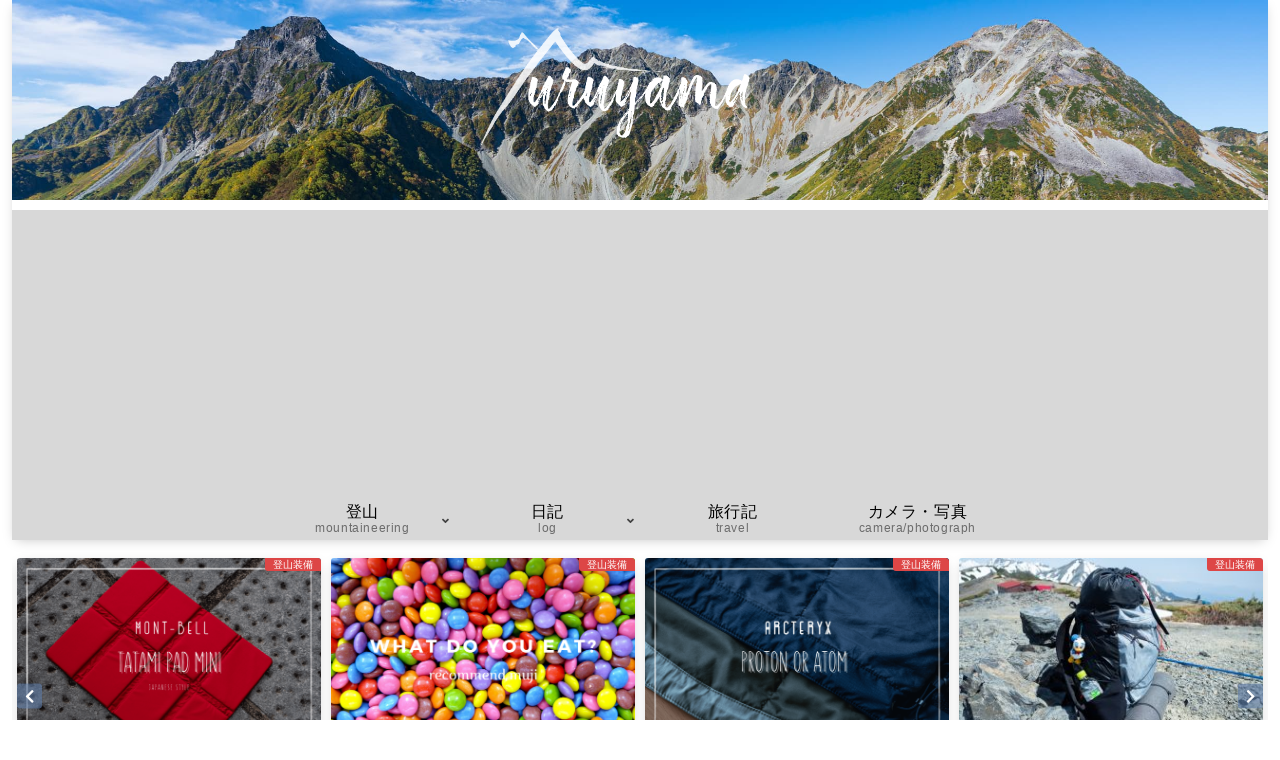

--- FILE ---
content_type: text/html; charset=utf-8
request_url: https://www.google.com/recaptcha/api2/aframe
body_size: 267
content:
<!DOCTYPE HTML><html><head><meta http-equiv="content-type" content="text/html; charset=UTF-8"></head><body><script nonce="yz32MQKr4A27hp58QY4eeQ">/** Anti-fraud and anti-abuse applications only. See google.com/recaptcha */ try{var clients={'sodar':'https://pagead2.googlesyndication.com/pagead/sodar?'};window.addEventListener("message",function(a){try{if(a.source===window.parent){var b=JSON.parse(a.data);var c=clients[b['id']];if(c){var d=document.createElement('img');d.src=c+b['params']+'&rc='+(localStorage.getItem("rc::a")?sessionStorage.getItem("rc::b"):"");window.document.body.appendChild(d);sessionStorage.setItem("rc::e",parseInt(sessionStorage.getItem("rc::e")||0)+1);localStorage.setItem("rc::h",'1769008009969');}}}catch(b){}});window.parent.postMessage("_grecaptcha_ready", "*");}catch(b){}</script></body></html>

--- FILE ---
content_type: application/javascript; charset=utf-8;
request_url: https://dalc.valuecommerce.com/app3?p=889275100&_s=https%3A%2F%2Fyuruyama.com%2Fblogcategorize%2F&vf=iVBORw0KGgoAAAANSUhEUgAAAAMAAAADCAYAAABWKLW%2FAAAAMElEQVQYV2NkFGP4nxH1mkF2ghIDo8cLof%2Fl%2FM8YvCfzMjDu5ur6H%2FDMi2GPgA4DAPmoDPSG9OFyAAAAAElFTkSuQmCC
body_size: 834
content:
vc_linkswitch_callback({"t":"6970eb88","r":"aXDriAAFtnwSv_f4CooERAqKBtSuvA","ub":"aXDrhgANSOgSv%2Ff4CooFuwqKC%2FDUxw%3D%3D","vcid":"1F9ol9voaO-ynhuurj8eZS5kARaCAdS1ArEUEChtMJhD-Oo-DBks4g","vcpub":"0.374396","beauty.rakuten.co.jp":{"a":"2762004","m":"3300516","g":"f1e015808e"},"shopping.geocities.jp":{"a":"2826703","m":"2201292","g":"834c4fb78e"},"l":4,"shopping.yahoo.co.jp":{"a":"2826703","m":"2201292","g":"834c4fb78e"},"p":889275100,"paypaymall.yahoo.co.jp":{"a":"2826703","m":"2201292","g":"834c4fb78e"},"s":3692026,"approach.yahoo.co.jp":{"a":"2826703","m":"2201292","g":"834c4fb78e"},"r10.to":{"a":"2762004","m":"3300516","g":"f1e015808e"},"paypaystep.yahoo.co.jp":{"a":"2826703","m":"2201292","g":"834c4fb78e"},"mini-shopping.yahoo.co.jp":{"a":"2826703","m":"2201292","g":"834c4fb78e"}})

--- FILE ---
content_type: text/plain
request_url: https://www.google-analytics.com/j/collect?v=1&_v=j102&a=1627071242&t=pageview&_s=1&dl=https%3A%2F%2Fyuruyama.com%2Fblogcategorize%2F&ul=en-us%40posix&dt=%E6%95%B4%E7%90%86%E3%81%97%E3%81%A6%E3%82%84%E3%82%8B%EF%BC%81%E6%95%A3%E3%82%8A%E3%81%AB%E6%95%A3%E3%82%89%E3%81%8B%E3%81%97%E3%81%9F%E3%81%93%E3%81%AE%E3%83%96%E3%83%AD%E3%82%B0%E3%81%AE%E3%82%AB%E3%83%86%E3%82%B4%E3%83%A9%E3%82%A4%E3%82%BA%E3%80%82%20%7C%20yuruyama&sr=1280x720&vp=1280x720&_u=YEBAAAABAAAAAC~&jid=1289652109&gjid=927716406&cid=133363051.1769008005&tid=UA-88957913-1&_gid=1653789432.1769008005&_r=1&_slc=1&gtm=45He61g1n81PG58QV5za200&gcd=13l3l3l3l1l1&dma=0&tag_exp=103116026~103200004~104527906~104528501~104684208~104684211~105391253~115938466~115938469~116491845~116682876~117025848~117041587&z=138745199
body_size: -449
content:
2,cG-S8BW1VJQJF